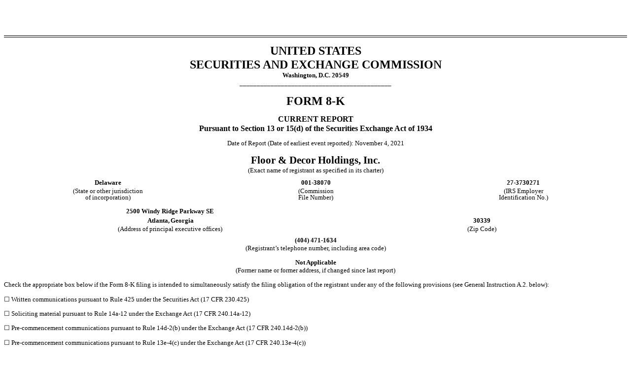

--- FILE ---
content_type: text/html; charset=UTF-8
request_url: https://ir.flooranddecor.com/sec-filings/content/0001507079-21-000029/fnd-20211104.htm
body_size: 4509
content:
<?xml version="1.0" ?><!--XBRL Document Created with Wdesk from Workiva--><!--Copyright 2021 Workiva--><!--r:08107c8c-d42d-498b-9ec9-853ef929c95c,g:9a6fd01b-71db-4961-992d-809a7d580774,d:5fc12ebb8077412ca588ba649bbd792d--><html xmlns:xlink="http://www.w3.org/1999/xlink" xmlns:xsi="http://www.w3.org/2001/XMLSchema-instance" xmlns:dei="http://xbrl.sec.gov/dei/2020-01-31" xmlns:ixt-sec="http://www.sec.gov/inlineXBRL/transformation/2015-08-31" xmlns:ix="http://www.xbrl.org/2013/inlineXBRL" xmlns:xbrli="http://www.xbrl.org/2003/instance" xmlns:ixt="http://www.xbrl.org/inlineXBRL/transformation/2020-02-12" xmlns:link="http://www.xbrl.org/2003/linkbase" xmlns="http://www.w3.org/1999/xhtml" xml:lang="en-US"><head><meta http-equiv="Content-Type" content="text/html"/>


<title>fnd-20211104</title></head><body><div style="display:none"><ix:header><ix:hidden><ix:nonNumeric contextRef="iee418487217b4c3f8bec964e01463d13_D20201027-20201027" name="dei:AmendmentFlag" id="[base64]">false</ix:nonNumeric><ix:nonNumeric contextRef="iee418487217b4c3f8bec964e01463d13_D20201027-20201027" name="dei:EntityCentralIndexKey" id="[base64]">0001507079</ix:nonNumeric></ix:hidden><ix:references xml:lang="en-US"><link:schemaRef xlink:type="simple" xlink:href="fnd-20211104.xsd"></link:schemaRef></ix:references><ix:resources><xbrli:context id="if5af12b013814e6bab6f53d7c0dc8c0d_D20211104-20211104"><xbrli:entity><xbrli:identifier scheme="http://www.sec.gov/CIK">0001507079</xbrli:identifier></xbrli:entity><xbrli:period><xbrli:startDate>2021-11-04</xbrli:startDate><xbrli:endDate>2021-11-04</xbrli:endDate></xbrli:period></xbrli:context><xbrli:context id="iee418487217b4c3f8bec964e01463d13_D20201027-20201027"><xbrli:entity><xbrli:identifier scheme="http://www.sec.gov/CIK">0001507079</xbrli:identifier></xbrli:entity><xbrli:period><xbrli:startDate>2020-10-27</xbrli:startDate><xbrli:endDate>2020-10-27</xbrli:endDate></xbrli:period></xbrli:context></ix:resources></ix:header></div><div id="i5fc12ebb8077412ca588ba649bbd792d_1"></div><div style="min-height:45pt;width:100%"><div><span><br/></span></div></div><div><table style="border-collapse:collapse;display:inline-table;margin-bottom:5pt;vertical-align:text-bottom;width:100.000%"><tr><td style="width:1.0%"></td><td style="width:98.900%"></td><td style="width:0.1%"></td></tr><tr style="height:3pt"><td colspan="3" style="border-bottom:3pt double #000000;padding:0 1pt"></td></tr></table></div><div style="margin-top:5pt;text-align:center"><span style="color:#000000;font-family:'Times New Roman',sans-serif;font-size:18pt;font-weight:700;line-height:120%">UNITED STATES</span></div><div style="text-align:center"><span style="color:#000000;font-family:'Times New Roman',sans-serif;font-size:18pt;font-weight:700;line-height:120%">SECURITIES AND EXCHANGE COMMISSION</span></div><div style="text-align:center"><span style="color:#000000;font-family:'Times New Roman',sans-serif;font-size:10pt;font-weight:700;line-height:120%">Washington, D.C. 20549</span></div><div style="text-align:center"><span style="color:#000000;font-family:'Times New Roman',sans-serif;font-size:10pt;font-weight:700;line-height:120%">____________________________________________</span></div><div style="margin-top:10pt;text-align:center"><span style="color:#000000;font-family:'Times New Roman',sans-serif;font-size:18pt;font-weight:700;line-height:120%">FORM <ix:nonNumeric contextRef="if5af12b013814e6bab6f53d7c0dc8c0d_D20211104-20211104" name="dei:DocumentType" id="[base64]">8-K</ix:nonNumeric> </span></div><div style="margin-top:10pt;text-align:center"><span style="color:#000000;font-family:'Times New Roman',sans-serif;font-size:12pt;font-weight:700;line-height:120%">CURRENT REPORT</span></div><div style="text-align:center"><span style="color:#000000;font-family:'Times New Roman',sans-serif;font-size:12pt;font-weight:700;line-height:120%">Pursuant to Section 13 or 15(d) of the Securities Exchange Act of 1934</span></div><div style="margin-top:10pt;text-align:center"><span style="color:#000000;font-family:'Times New Roman',sans-serif;font-size:10pt;font-weight:400;line-height:120%">Date of Report (Date of earliest event reported): <ix:nonNumeric contextRef="if5af12b013814e6bab6f53d7c0dc8c0d_D20211104-20211104" format="ixt:date-monthname-day-year-en" name="dei:DocumentPeriodEndDate" id="[base64]">November 4, 2021</ix:nonNumeric></span></div><div style="margin-top:10pt;text-align:center"><span style="color:#000000;font-family:'Times New Roman',sans-serif;font-size:16pt;font-weight:700;line-height:120%"><ix:nonNumeric contextRef="if5af12b013814e6bab6f53d7c0dc8c0d_D20211104-20211104" name="dei:EntityRegistrantName" id="[base64]">Floor &amp; Decor Holdings, Inc.</ix:nonNumeric> </span></div><div style="text-align:center"><span style="color:#000000;font-family:'Times New Roman',sans-serif;font-size:10pt;font-weight:400;line-height:120%">(Exact name of registrant as specified in its charter)</span></div><div style="margin-top:5pt"><table style="border-collapse:collapse;display:inline-table;margin-bottom:5pt;vertical-align:text-bottom;width:100.000%"><tr><td style="width:1.0%"></td><td style="width:32.233%"></td><td style="width:0.1%"></td><td style="width:1.0%"></td><td style="width:32.233%"></td><td style="width:0.1%"></td><td style="width:1.0%"></td><td style="width:32.234%"></td><td style="width:0.1%"></td></tr><tr><td colspan="3" style="padding:2px 1pt;text-align:center;vertical-align:bottom"><span style="color:#000000;font-family:'Times New Roman',sans-serif;font-size:10pt;font-weight:700;line-height:100%"><ix:nonNumeric contextRef="if5af12b013814e6bab6f53d7c0dc8c0d_D20211104-20211104" format="ixt-sec:stateprovnameen" name="dei:EntityIncorporationStateCountryCode" id="[base64]">Delaware</ix:nonNumeric></span></td><td colspan="3" style="padding:2px 1pt;text-align:center;vertical-align:bottom"><span style="color:#000000;font-family:'Times New Roman',sans-serif;font-size:10pt;font-weight:700;line-height:100%"><ix:nonNumeric contextRef="if5af12b013814e6bab6f53d7c0dc8c0d_D20211104-20211104" name="dei:EntityFileNumber" id="[base64]">001-38070</ix:nonNumeric></span></td><td colspan="3" style="padding:2px 1pt;text-align:center;vertical-align:bottom"><span style="color:#000000;font-family:'Times New Roman',sans-serif;font-size:10pt;font-weight:700;line-height:100%"><ix:nonNumeric contextRef="if5af12b013814e6bab6f53d7c0dc8c0d_D20211104-20211104" name="dei:EntityTaxIdentificationNumber" id="[base64]">27-3730271</ix:nonNumeric></span></td></tr><tr><td colspan="3" style="padding:2px 1pt;text-align:center;vertical-align:bottom"><span style="color:#000000;font-family:'Times New Roman',sans-serif;font-size:10pt;font-weight:400;line-height:100%">(State or other jurisdiction<br/>of incorporation)</span></td><td colspan="3" style="padding:2px 1pt;text-align:center;vertical-align:bottom"><span style="color:#000000;font-family:'Times New Roman',sans-serif;font-size:10pt;font-weight:400;line-height:100%">(Commission<br/>File Number)</span></td><td colspan="3" style="padding:2px 1pt;text-align:center;vertical-align:bottom"><span style="color:#000000;font-family:'Times New Roman',sans-serif;font-size:10pt;font-weight:400;line-height:100%">(IRS Employer<br/>Identification No.)</span></td></tr></table></div><div><table style="border-collapse:collapse;display:inline-table;margin-bottom:5pt;vertical-align:text-bottom;width:100.000%"><tr><td style="width:1.0%"></td><td style="width:25.576%"></td><td style="width:0.1%"></td><td style="width:1.0%"></td><td style="width:25.576%"></td><td style="width:0.1%"></td><td style="width:1.0%"></td><td style="width:45.548%"></td><td style="width:0.1%"></td></tr><tr style="height:14pt"><td colspan="6" style="padding:2px 1pt;text-align:center;vertical-align:bottom"><span style="color:#000000;font-family:'Times New Roman',sans-serif;font-size:10pt;font-weight:700;line-height:100%"><ix:nonNumeric contextRef="if5af12b013814e6bab6f53d7c0dc8c0d_D20211104-20211104" name="dei:EntityAddressAddressLine1" id="[base64]">2500 Windy Ridge Parkway SE</ix:nonNumeric></span></td><td colspan="3" rowspan="2" style="padding:2px 1pt;text-align:center;vertical-align:bottom"><span style="color:#000000;font-family:'Times New Roman',sans-serif;font-size:10pt;font-weight:700;line-height:100%"><ix:nonNumeric contextRef="if5af12b013814e6bab6f53d7c0dc8c0d_D20211104-20211104" name="dei:EntityAddressPostalZipCode" id="[base64]">30339</ix:nonNumeric></span></td></tr><tr style="height:14pt"><td colspan="3" style="padding:2px 1pt;text-align:right;vertical-align:bottom"><span style="color:#000000;font-family:'Times New Roman',sans-serif;font-size:10pt;font-weight:700;line-height:100%"><ix:nonNumeric contextRef="if5af12b013814e6bab6f53d7c0dc8c0d_D20211104-20211104" name="dei:EntityAddressCityOrTown" id="[base64]">Atlanta,</ix:nonNumeric></span></td><td colspan="3" style="padding:2px 1pt;text-align:left;vertical-align:bottom"><span style="color:#000000;font-family:'Times New Roman',sans-serif;font-size:10pt;font-weight:700;line-height:100%"><ix:nonNumeric contextRef="if5af12b013814e6bab6f53d7c0dc8c0d_D20211104-20211104" format="ixt-sec:stateprovnameen" name="dei:EntityAddressStateOrProvince" id="[base64]">Georgia</ix:nonNumeric></span></td></tr><tr><td colspan="6" style="padding:2px 1pt;text-align:center;vertical-align:bottom"><span style="color:#000000;font-family:'Times New Roman',sans-serif;font-size:10pt;font-weight:400;line-height:100%">(Address of principal executive offices)</span></td><td colspan="3" style="padding:2px 1pt;text-align:center;vertical-align:bottom"><span style="color:#000000;font-family:'Times New Roman',sans-serif;font-size:10pt;font-weight:400;line-height:100%">(Zip Code)</span></td></tr></table></div><div style="text-align:center"><span style="color:#000000;font-family:'Times New Roman',sans-serif;font-size:10pt;font-weight:700;line-height:120%">(<ix:nonNumeric contextRef="if5af12b013814e6bab6f53d7c0dc8c0d_D20211104-20211104" name="dei:CityAreaCode" id="[base64]">404</ix:nonNumeric>) <ix:nonNumeric contextRef="if5af12b013814e6bab6f53d7c0dc8c0d_D20211104-20211104" name="dei:LocalPhoneNumber" id="[base64]">471-1634</ix:nonNumeric> </span></div><div style="text-align:center"><span style="color:#000000;font-family:'Times New Roman',sans-serif;font-size:10pt;font-weight:400;line-height:120%">(Registrant&#8217;s telephone number, including area code)</span></div><div style="margin-top:10pt;text-align:center"><span style="color:#000000;font-family:'Times New Roman',sans-serif;font-size:10pt;font-weight:700;line-height:120%"><ix:nonNumeric contextRef="if5af12b013814e6bab6f53d7c0dc8c0d_D20211104-20211104" name="dei:EntityInformationFormerLegalOrRegisteredName" id="[base64]">Not Applicable</ix:nonNumeric> </span></div><div style="text-align:center"><span style="color:#000000;font-family:'Times New Roman',sans-serif;font-size:10pt;font-weight:400;line-height:120%">(Former name or former address, if changed since last report)</span></div><div style="margin-top:10pt"><span style="color:#000000;font-family:'Times New Roman',sans-serif;font-size:10pt;font-weight:400;line-height:120%">Check the appropriate box below if the Form 8-K filing is intended to simultaneously satisfy the filing obligation of the registrant under any of the following provisions (see General Instruction A.2. below):</span></div><div style="margin-top:10pt"><span style="color:#000000;font-family:'Arial Unicode MS',sans-serif;font-size:10pt;font-weight:400;line-height:120%"><ix:nonNumeric contextRef="if5af12b013814e6bab6f53d7c0dc8c0d_D20211104-20211104" format="ixt-sec:boolballotbox" name="dei:WrittenCommunications" id="[base64]">&#9744;</ix:nonNumeric></span><span style="color:#000000;font-family:'Times New Roman',sans-serif;font-size:10pt;font-weight:400;line-height:120%"> Written communications pursuant to Rule 425 under the Securities Act (17 CFR 230.425)</span></div><div style="margin-top:10pt"><span style="color:#000000;font-family:'Arial Unicode MS',sans-serif;font-size:10pt;font-weight:400;line-height:120%"><ix:nonNumeric contextRef="if5af12b013814e6bab6f53d7c0dc8c0d_D20211104-20211104" format="ixt-sec:boolballotbox" name="dei:SolicitingMaterial" id="[base64]">&#9744;</ix:nonNumeric></span><span style="color:#000000;font-family:'Times New Roman',sans-serif;font-size:10pt;font-weight:400;line-height:120%"> Soliciting material pursuant to Rule 14a-12 under the Exchange Act (17 CFR 240.14a-12)</span></div><div style="margin-top:10pt"><span style="color:#000000;font-family:'Arial Unicode MS',sans-serif;font-size:10pt;font-weight:400;line-height:120%"><ix:nonNumeric contextRef="if5af12b013814e6bab6f53d7c0dc8c0d_D20211104-20211104" format="ixt-sec:boolballotbox" name="dei:PreCommencementTenderOffer" id="[base64]">&#9744;</ix:nonNumeric></span><span style="color:#000000;font-family:'Times New Roman',sans-serif;font-size:10pt;font-weight:400;line-height:120%"> Pre-commencement communications pursuant to Rule 14d-2(b) under the Exchange Act (17 CFR 240.14d-2(b))</span></div><div style="margin-top:10pt"><span style="color:#000000;font-family:'Arial Unicode MS',sans-serif;font-size:10pt;font-weight:400;line-height:120%"><ix:nonNumeric contextRef="if5af12b013814e6bab6f53d7c0dc8c0d_D20211104-20211104" format="ixt-sec:boolballotbox" name="dei:PreCommencementIssuerTenderOffer" id="[base64]">&#9744;</ix:nonNumeric></span><span style="color:#000000;font-family:'Times New Roman',sans-serif;font-size:10pt;font-weight:400;line-height:120%"> Pre-commencement communications pursuant to Rule 13e-4(c) under the Exchange Act (17 CFR 240.13e-4(c))</span></div><div style="margin-top:10pt"><span style="color:#000000;font-family:'Times New Roman',sans-serif;font-size:10pt;font-weight:400;line-height:120%">Securities registered pursuant to Section 12(b) of the Act:</span></div><div style="margin-top:5pt"><table style="border-collapse:collapse;display:inline-table;margin-bottom:5pt;vertical-align:text-bottom;width:100.000%"><tr><td style="width:1.0%"></td><td style="width:32.233%"></td><td style="width:0.1%"></td><td style="width:1.0%"></td><td style="width:32.233%"></td><td style="width:0.1%"></td><td style="width:1.0%"></td><td style="width:32.234%"></td><td style="width:0.1%"></td></tr><tr><td colspan="3" style="border-left:1pt solid #000000;border-top:1pt solid #000000;padding:2px 1pt 2px 7.75pt;text-align:left;vertical-align:middle"><span style="color:#000000;font-family:'Times New Roman',sans-serif;font-size:10pt;font-weight:400;line-height:100%">Title of each class</span></td><td colspan="3" style="border-left:1pt solid #000000;border-top:1pt solid #000000;padding:2px 1pt 2px 7.75pt;text-align:left;vertical-align:middle"><span style="color:#000000;font-family:'Times New Roman',sans-serif;font-size:10pt;font-weight:400;line-height:100%">Trading Symbol(s)</span></td><td colspan="3" style="border-left:1pt solid #000000;border-right:1pt solid #000000;border-top:1pt solid #000000;padding:2px 1pt 2px 7.75pt;text-align:left;vertical-align:middle"><span style="color:#000000;font-family:'Times New Roman',sans-serif;font-size:10pt;font-weight:400;line-height:100%">Name of each exchange on which registered</span></td></tr><tr><td colspan="3" style="border-bottom:1pt solid #000000;border-left:1pt solid #000000;border-top:1pt solid #000000;padding:2px 1pt 2px 7.75pt;text-align:left;vertical-align:middle"><span style="color:#000000;font-family:'Times New Roman',sans-serif;font-size:10pt;font-weight:400;line-height:100%"><ix:nonNumeric contextRef="if5af12b013814e6bab6f53d7c0dc8c0d_D20211104-20211104" name="dei:Security12bTitle" id="[base64]">Class A common stock, $0.001 par value per share</ix:nonNumeric></span></td><td colspan="3" style="border-bottom:1pt solid #000000;border-left:1pt solid #000000;border-top:1pt solid #000000;padding:2px 1pt 2px 7.75pt;text-align:left;vertical-align:middle"><span style="color:#000000;font-family:'Times New Roman',sans-serif;font-size:10pt;font-weight:400;line-height:100%"><ix:nonNumeric contextRef="if5af12b013814e6bab6f53d7c0dc8c0d_D20211104-20211104" name="dei:TradingSymbol" id="[base64]">FND</ix:nonNumeric></span></td><td colspan="3" style="border-bottom:1pt solid #000000;border-left:1pt solid #000000;border-right:1pt solid #000000;border-top:1pt solid #000000;padding:2px 1pt 2px 7.75pt;text-align:left;vertical-align:middle"><span style="color:#000000;font-family:'Times New Roman',sans-serif;font-size:10pt;font-weight:400;line-height:100%"><ix:nonNumeric contextRef="if5af12b013814e6bab6f53d7c0dc8c0d_D20211104-20211104" format="ixt-sec:exchnameen" name="dei:SecurityExchangeName" id="[base64]">New York Stock Exchange</ix:nonNumeric></span></td></tr></table></div><div style="margin-top:5pt"><span style="color:#000000;font-family:'Times New Roman',sans-serif;font-size:10pt;font-weight:400;line-height:120%">Indicate by check mark whether the registrant is an emerging growth company as defined in Rule 405 of the Securities Act of 1933 (&#167; 230.405 of this chapter) or Rule 12b&#8211;2 of the Securities Exchange Act of 1934 (&#167; 240.12b&#8211;2 of this chapter).</span></div><div style="margin-top:10pt"><span style="color:#000000;font-family:'Times New Roman',sans-serif;font-size:10pt;font-weight:400;line-height:120%">Emerging growth company&#160; </span><span style="color:#000000;font-family:'Arial Unicode MS',sans-serif;font-size:10pt;font-weight:400;line-height:120%"><ix:nonNumeric contextRef="if5af12b013814e6bab6f53d7c0dc8c0d_D20211104-20211104" format="ixt-sec:boolballotbox" name="dei:EntityEmergingGrowthCompany" id="[base64]">&#9744;</ix:nonNumeric></span><span style="color:#000000;font-family:'Times New Roman',sans-serif;font-size:10pt;font-weight:400;line-height:120%"> </span></div><div style="margin-top:12pt"><span style="color:#000000;font-family:'Times New Roman',sans-serif;font-size:10pt;font-weight:400;line-height:120%">If an emerging growth company, indicate by check mark if the registrant has elected not to use the extended transition period for complying with any new or revised financial accounting standards provided pursuant to Section 13(a) of the Exchange Act.&#160; </span><span style="color:#000000;font-family:'Arial Unicode MS',sans-serif;font-size:10pt;font-weight:400;line-height:120%">&#9744;</span></div><div style="height:45pt;position:relative;width:100%"><div style="bottom:0;position:absolute;width:100%"><div style="text-align:center"><span><br/></span></div></div></div><div id="i5fc12ebb8077412ca588ba649bbd792d_7"></div><hr style="page-break-after:always"/><div style="min-height:45pt;width:100%"><div><span><br/></span></div></div><div><span style="color:#000000;font-family:'Times New Roman',sans-serif;font-size:10pt;font-weight:700;line-height:120%;text-decoration:underline">Item 2.02.&#160;&#160;&#160;&#160;&#160;&#160;&#160;&#160;&#160;&#160;&#160;&#160;Results of Operations and Financial Condition.</span></div><div style="margin-top:9pt;text-indent:18pt"><span style="color:#000000;font-family:'Times New Roman',sans-serif;font-size:10pt;font-weight:400;line-height:120%">On November 4, 2021, Floor &amp; Decor Holdings,&#160;Inc. (the &#8220;Company&#8221;) issued a press release announcing its financial results for the quarter ended September&#160;30, 2021. The text of the press release is included as Exhibit&#160;99.1 to this Form&#160;8-K.</span></div><div style="margin-top:9pt;text-indent:18pt"><span style="color:#000000;font-family:'Times New Roman',sans-serif;font-size:10pt;font-weight:400;line-height:120%">The information disclosed under this Item 2.02, including Exhibit&#160;99.1 hereto, is being furnished and shall not be deemed &#8220;filed&#8221; for purposes of Section&#160;18 of the Securities Exchange Act of 1934 and shall not be deemed incorporated by reference into any filing made under the Securities Act of 1933, except as expressly set forth by specific reference in such filing.</span></div><div id="i5fc12ebb8077412ca588ba649bbd792d_13"></div><div style="-sec-extract:summary;margin-top:12pt"><span style="color:#000000;font-family:'Times New Roman',sans-serif;font-size:10pt;font-weight:700;line-height:120%;text-decoration:underline">Item 9.01.&#160;&#160;&#160;&#160;&#160;&#160;&#160;&#160;&#160;&#160;&#160;&#160;Financial Statements and Exhibits.</span></div><div style="margin-top:12pt;padding-left:72pt;text-indent:-72pt"><span style="color:#000000;font-family:'Times New Roman',sans-serif;font-size:10pt;font-weight:400;line-height:120%">(d)&#160;&#160;&#160;&#160;Exhibits:</span></div><div style="margin-top:5pt"><table style="border-collapse:collapse;display:inline-table;margin-bottom:5pt;vertical-align:text-bottom;width:100.000%"><tr><td style="width:1.0%"></td><td style="width:7.233%"></td><td style="width:0.1%"></td><td style="width:1.0%"></td><td style="width:90.567%"></td><td style="width:0.1%"></td></tr><tr><td colspan="3" style="padding:2px 1pt;text-align:left;vertical-align:bottom"><span style="color:#000000;font-family:'Times New Roman',sans-serif;font-size:10pt;font-weight:400;line-height:100%;text-decoration:underline">Exhibit Number</span></td><td colspan="3" style="padding:2px 1pt;text-align:left;vertical-align:bottom"><span style="color:#000000;font-family:'Times New Roman',sans-serif;font-size:10pt;font-weight:400;line-height:100%;text-decoration:underline">Description</span></td></tr><tr style="height:3pt"><td colspan="3" style="padding:0 1pt"></td><td colspan="3" style="padding:0 1pt"></td></tr><tr><td colspan="3" style="padding:2px 1pt;text-align:left;vertical-align:bottom"><div><span style="color:#0000ff;font-family:'Times New Roman',sans-serif;font-size:10pt;font-weight:400;line-height:100%;text-decoration:underline"><a style="-sec-extract:exhibit;color:#0000ff;font-family:'Times New Roman',sans-serif;font-size:10pt;font-weight:400;line-height:100%;text-decoration:underline" href="fnd-20210930x8kxex991.htm">99.1</a></span></div></td><td colspan="3" style="padding:2px 1pt;text-align:left;vertical-align:bottom"><div><span style="color:#0000ff;font-family:'Times New Roman',sans-serif;font-size:10pt;font-weight:400;line-height:100%;text-decoration:underline"><a style="-sec-extract:exhibit;color:#0000ff;font-family:'Times New Roman',sans-serif;font-size:10pt;font-weight:400;line-height:100%;text-decoration:underline" href="fnd-20210930x8kxex991.htm">Press Release, dated </a><a style="-sec-extract:exhibit;color:#0000ff;font-family:'Times New Roman',sans-serif;font-size:10pt;font-weight:400;line-height:100%;text-decoration:underline" href="fnd-20210930x8kxex991.htm">November 4</a><a style="-sec-extract:exhibit;color:#0000ff;font-family:'Times New Roman',sans-serif;font-size:10pt;font-weight:400;line-height:100%;text-decoration:underline" href="fnd-20210930x8kxex991.htm">, 2021</a></span></div></td></tr><tr style="height:3pt"><td colspan="3" style="padding:0 1pt"></td><td colspan="3" style="padding:0 1pt"></td></tr><tr><td colspan="3" style="padding:2px 1pt;text-align:left;vertical-align:bottom"><span style="color:#000000;font-family:'Times New Roman',sans-serif;font-size:10pt;font-weight:400;line-height:100%">104</span></td><td colspan="3" style="padding:2px 1pt;text-align:left;vertical-align:bottom"><span style="color:#000000;font-family:'Times New Roman',sans-serif;font-size:10pt;font-weight:400;line-height:100%">Cover Page Interactive Data File (embedded within the inline XBRL document)</span></td></tr></table></div><div style="height:45pt;position:relative;width:100%"><div style="bottom:0;position:absolute;width:100%"><div style="text-align:center"><span><br/></span></div></div></div><div id="i5fc12ebb8077412ca588ba649bbd792d_16"></div><hr style="page-break-after:always"/><div style="min-height:45pt;width:100%"><div><span><br/></span></div></div><div style="text-align:center"><span style="color:#000000;font-family:'Times New Roman',sans-serif;font-size:10pt;font-weight:700;line-height:120%">SIGNATURES</span></div><div style="margin-top:12pt;text-indent:36pt"><span style="color:#000000;font-family:'Times New Roman',sans-serif;font-size:10pt;font-weight:400;line-height:120%">Pursuant to the requirements of the Securities Exchange Act of 1934, the registrant has duly caused this report to be signed on its behalf by the undersigned hereunto duly authorized.</span></div><div style="margin-top:5pt"><table style="border-collapse:collapse;display:inline-table;margin-bottom:5pt;vertical-align:text-bottom;width:100.000%"><tr><td style="width:1.0%"></td><td style="width:47.951%"></td><td style="width:0.1%"></td><td style="width:1.0%"></td><td style="width:2.841%"></td><td style="width:0.1%"></td><td style="width:1.0%"></td><td style="width:5.761%"></td><td style="width:0.1%"></td><td style="width:1.0%"></td><td style="width:39.047%"></td><td style="width:0.1%"></td></tr><tr><td colspan="3" style="padding:0 1pt"></td><td colspan="9" style="padding:2px 1pt;text-align:left;vertical-align:top"><span style="color:#000000;font-family:'Times New Roman',sans-serif;font-size:10pt;font-weight:400;line-height:100%">FLOOR &amp; DECOR HOLDINGS, INC.</span></td></tr><tr style="height:15pt"><td colspan="3" style="padding:0 1pt"></td><td colspan="3" style="padding:0 1pt"></td><td colspan="3" style="padding:0 1pt"></td><td colspan="3" style="padding:0 1pt"></td></tr><tr style="height:15pt"><td colspan="3" style="padding:0 1pt"></td><td colspan="3" style="padding:0 1pt"></td><td colspan="3" style="padding:0 1pt"></td><td colspan="3" style="padding:0 1pt"></td></tr><tr style="height:15pt"><td colspan="3" style="padding:0 1pt"></td><td colspan="3" style="padding:0 1pt"></td><td colspan="3" style="padding:0 1pt"></td><td colspan="3" style="padding:0 1pt"></td></tr><tr><td colspan="3" style="padding:2px 1pt;text-align:left;vertical-align:top"><span style="color:#000000;font-family:'Times New Roman',sans-serif;font-size:10pt;font-weight:400;line-height:100%">Date:&#160;&#160;&#160;&#160;&#160;&#160;&#160;&#160;&#160;&#160;November 4, 2021</span></td><td colspan="3" style="padding:0 1pt"></td><td colspan="3" style="padding:2px 1pt;text-align:left;vertical-align:top"><span style="color:#000000;font-family:'Times New Roman',sans-serif;font-size:10pt;font-weight:400;line-height:100%">By:</span></td><td colspan="3" style="padding:2px 1pt;text-align:left;vertical-align:top"><span style="color:#000000;font-family:'Times New Roman',sans-serif;font-size:10pt;font-weight:400;line-height:100%">/s/ David V. Christopherson</span></td></tr><tr><td colspan="3" style="padding:0 1pt"></td><td colspan="3" style="padding:0 1pt"></td><td colspan="3" style="padding:2px 1pt;text-align:left;vertical-align:top"><span style="color:#000000;font-family:'Times New Roman',sans-serif;font-size:10pt;font-weight:400;line-height:100%">Name:</span></td><td colspan="3" style="border-top:1pt solid #000;padding:2px 1pt;text-align:left;vertical-align:top"><span style="color:#000000;font-family:'Times New Roman',sans-serif;font-size:10pt;font-weight:400;line-height:100%">David V. Christopherson</span></td></tr><tr><td colspan="3" style="padding:0 1pt"></td><td colspan="3" style="padding:0 1pt"></td><td colspan="3" style="padding:2px 1pt;text-align:left;vertical-align:top"><span style="color:#000000;font-family:'Times New Roman',sans-serif;font-size:10pt;font-weight:400;line-height:100%">Title:</span></td><td colspan="3" style="padding:2px 1pt;text-align:left;vertical-align:top"><span style="color:#000000;font-family:'Times New Roman',sans-serif;font-size:10pt;font-weight:400;line-height:100%">Executive Vice President, General Counsel,<br/>and Secretary</span></td></tr></table></div><div style="height:45pt;position:relative;width:100%"><div style="bottom:0;position:absolute;width:100%"><div style="text-align:center"><span><br/></span></div></div></div></body></html>
